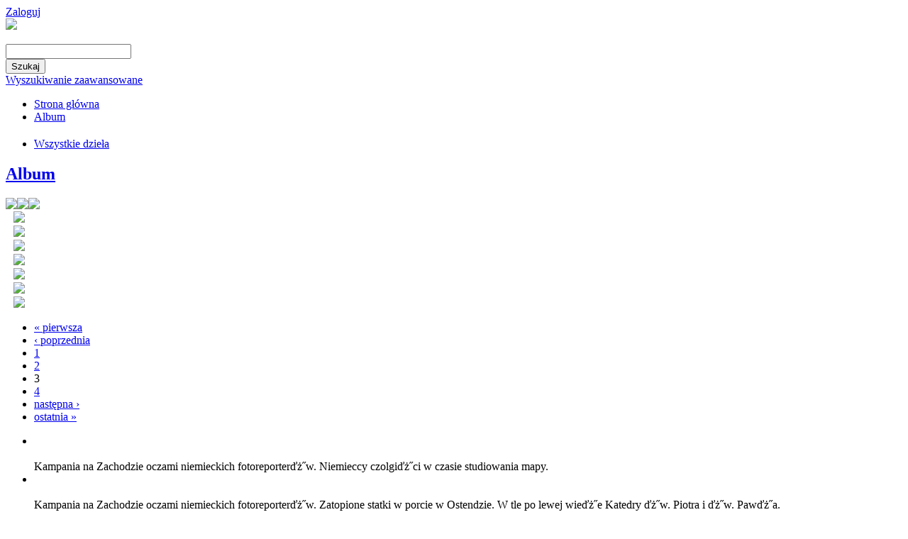

--- FILE ---
content_type: text/html; charset=utf-8
request_url: https://fotop.1944.pl/navigart/select/all?page=55%2C2&limit=20
body_size: 8115
content:
<!DOCTYPE html PUBLIC "-//W3C//DTD XHTML 1.0 Transitional//EN" "http://www.w3.org/TR/xhtml1/DTD/xhtml1-transitional.dtd">
<html xmlns="http://www.w3.org/1999/xhtml" xml:lang="pl" lang="pl" dir="ltr">
<head>
<meta http-equiv="Content-Type" content="text/html; charset=utf-8" />
<title>Wszystkie dzieła | Fotoplastikon Warszawski</title>
<meta http-equiv="Content-Type" content="text/html; charset=utf-8" />
<link rel="shortcut icon" href="/misc/favicon.ico" type="image/x-icon" />
<link type="text/css" rel="stylesheet" media="all" href="/modules/system/system.css?2" />
<link type="text/css" rel="stylesheet" media="all" href="/sites/all/modules/fancy_login/css/fancy_login.css?2" />
<link type="text/css" rel="stylesheet" media="all" href="/sites/all/modules/navigart/css/navigart.css?2" />
<link type="text/css" rel="stylesheet" media="all" href="/sites/all/modules/navigart/css/navigart-modalframe.css?2" />
<link type="text/css" rel="stylesheet" media="all" href="/sites/all/modules/navigart/navigartimageviewer/css/navigartimageviewer.css?2" />
<link type="text/css" rel="stylesheet" media="all" href="/sites/all/modules/navigart/navigartimageviewer/fancybox/jquery.fancybox-1.3.4.css?2" />
<link type="text/css" rel="stylesheet" media="all" href="/sites/all/modules/navigart/album__/modules/flag/theme/flag.css?2" />
<link type="text/css" rel="stylesheet" media="all" href="/sites/all/modules/slideshow/CSS/s3Slider.css?2" />
<link type="text/css" rel="stylesheet" media="all" href="/sites/all/themes/clean/css/reset.css?2" />
<link type="text/css" rel="stylesheet" media="all" href="/sites/all/themes/clean/css/htmlelements.css?2" />
<link type="text/css" rel="stylesheet" media="all" href="/sites/all/themes/clean/css/layout.css?2" />
<link type="text/css" rel="stylesheet" media="all" href="/sites/all/themes/clean/css/navigation.css?2" />
<link type="text/css" rel="stylesheet" media="all" href="/sites/all/themes/clean/css/typography.css?2" />
<link type="text/css" rel="stylesheet" media="all" href="/sites/all/themes/clean/css/color.css?2" />
<link type="text/css" rel="stylesheet" media="all" href="/sites/all/themes/fotoplastikon_2012_theme/style.css?2" />
<link type="text/css" rel="stylesheet" media="all" href="/sites/all/themes/fotoplastikon_2012_theme/album.css?2" />
<link type="text/css" rel="stylesheet" media="print" href="/sites/all/themes/fotoplastikon_2012_theme/print.css?2" />
<script type="text/javascript" src="/sites/all/modules/jquery_update/replace/jquery.min.js?2"></script>
<script type="text/javascript" src="/misc/drupal.js?2"></script>
<script type="text/javascript" src="/sites/default/files/languages/pl_50ad77559f7c3b91e89bc75e181a54f1.js?2"></script>
<script type="text/javascript" src="/sites/all/modules/fancy_login/scripts/fancy_login.js?2"></script>
<script type="text/javascript" src="/sites/all/modules/navigart/album__/js/album.js?2"></script>
<script type="text/javascript" src="/sites/all/modules/navigart/js/apiautocomplete.js?2"></script>
<script type="text/javascript" src="/sites/all/modules/navigart/navigartimageviewer/js/jcarousellite_1.0.1.pack.js?2"></script>
<script type="text/javascript" src="/sites/all/modules/navigart/navigartimageviewer/fancybox/jquery.mousewheel-3.0.4.pack.js?2"></script>
<script type="text/javascript" src="/sites/all/modules/navigart/navigartimageviewer/fancybox/jquery.fancybox-1.3.4.pack.js?2"></script>
<script type="text/javascript" src="/sites/all/modules/navigart/navigartimageviewer/js/makeThemBigger.js?2"></script>
<script type="text/javascript" src="/sites/all/modules/bingTranslate/translate2.js?2"></script>
<script type="text/javascript" src="/sites/all/modules/navigart/album__/modules/flag/theme/flag.js?2"></script>
<script type="text/javascript" src="/sites/all/modules/slideshow/JS/scripts.js?2"></script>
<script type="text/javascript" src="/sites/all/modules/slideshow/JS/s3Slider.js?2"></script>
<script type="text/javascript" src="/sites/all/themes/clean/js/clean.js?2"></script>
<script type="text/javascript">
<!--//--><![CDATA[//><!--
jQuery.extend(Drupal.settings, { "basePath": "/", "fancyLogin": { "screenFadeColor": "white", "screenFadeZIndex": "10", "loginBoxHeight": "auto", "loginBoxWidth": "175px", "loginBoxBackgroundColor": "white", "loginBoxTextColor": "black", "loginBoxBorderColor": "black", "loginBoxBorderWidth": "3px", "loginBoxBorderStyle": "solid", "loginPath": "user/login", "dimFadeSpeed": 500, "boxFadeSpeed": 1000, "hideObjects": 0, "requestDestination": "?destination=navigart/select/all" }, "album": { "thelang": "pl" }, "flag": { "anonymous": 1 } });
//--><!]]>
</script>
<script type="text/javascript">
<!--//--><![CDATA[//><!--


  $(document).ready(function(){
    $(".navigart-view-switcher").append("<div class=\"additional-modules\" lang=\"en\" style=\"font-size:11px;white-space:no-wrap;display:none;width:152px;position:absolute;top:32px;left:200px;text-align:center;\">Additional modules</div>");
  });

  
//--><!]]>
</script>
<script type="text/javascript">
<!--//--><![CDATA[//><!--

      $(document).ready(function(){

	$("#navigart-search-form .form-text").unbind();
        $("#navigart-search-form .form-text").bind("keydown", function(e) {
            if(e.keyCode == 13 ){
                   $("#edit-submit").trigger("click");
		    return false;
            }
         });

       });

      
//--><!]]>
</script>
<script type="text/javascript">
<!--//--><![CDATA[//><!--
$(document).ready(function()
                            {
                             translate("pl");
                            });
//--><!]]>
</script>
<script type="text/javascript">
<!--//--><![CDATA[//><!--
$(document).ready(function(){$("#slider1").css( {width: "710px", height: "284px"});});
//--><!]]>
</script>
<script type="text/javascript">
<!--//--><![CDATA[//><!--

    Drupal.refreshBlock("album","album_1");
  
//--><!]]>
</script>
<link rel="shortcut icon" href="/sites/all/themes/mslodz_theme/favicon.png" />
</head>
<body>

<div class="bg-middle">
<div class="bg-top">
<div class="bg-bottom"  style="min-height:1050px;">
<div class="all">

<div class="top">
<div class="top-belka">

<div class="top-belka-flaga">
<span style="color:#FFFFFF">
</span>
</div>
<div class="top-belka-logowanie">
<div id="block-fancy_login-0" class="clear-block block block-fancy_login">


  <div class="content"><a href="/user/login">Zaloguj</a></div>
</div>
<!--<a title="Zarejestruj" href="/przemekb/user/login">Zarejestruj</a>
<span style="color:#FFFFFF">
//
</span>
<a title="Zarejestruj" href="/przemekb/user/login">Zaloguj</a>-->
</div>

</div>


<div class="top-logo">

<div class="top-logo-logo" style="position:relative;">
  <a href="/" class="active"><img src="/sites/all/themes/fotoplastikon_2012_theme/images/navigart.png" /></a><br/>
  <!-- 
    <img src="/sites/all/themes/emerald/images/navigart-sub-pl.png" /> -->

  </div>

<div class="top-logo-szukaj">
   <div id="block-navigartsearch-block_1" class="clear-block block block-navigartsearch">

  <h2><none></h2>

  <div class="content"><form action="/navigart/select/all?page=55%2C2&amp;limit=20"  accept-charset="UTF-8" method="post" id="navigartsearch-simple-form">
<div><div class="container-inline"><div class="container-inline"><div class="form-item" id="edit-lucenesearch-query-wrapper">
 <input type="text" maxlength="128" name="lucenesearch[query]" id="edit-lucenesearch-query" value="" class="form-text fluid" />
</div>
</div><div class="container-inline"><input type="submit" name="op" id="edit-lucenesearch-submit" value="Szukaj"  class="form-submit" />
</div></div><input type="hidden" name="form_build_id" id="form-2097e47db223373d1112648c0011894c" value="form-2097e47db223373d1112648c0011894c"  />
<input type="hidden" name="form_id" id="edit-navigartsearch-simple-form" value="navigartsearch_simple_form"  />

</div></form>
<a href="/navigartsearch/advanced">Wyszukiwanie zaawansowane</a></div>
</div>
</div>

</div>
<div class="top-menu">
<div class="top-menu2">
 <ul class="links primary-links"><li class="menu-115 first"><a href="/navigartfrontpage">Strona główna</a></li><li class="menu-150 last"><a href="/navigart/album">Album</a></li></ul> </div>
</div>
</div>

<div class="middle">

<div class="left">
<div class="left-top">
<div class="tack">
</div>
</div>
<div class="left-middle">
<div id="block-navigartdictionary-0" class="clear-block block block-navigartdictionary">

  <h2><none></h2>

  <div class="content"><ul class="menu"><li class="0 first last active"><a href="/navigart/select/all" class="active">Wszystkie dzieła</a></li></ul></div>
</div>
<div id="block-album-album_1" class="clear-block block block-album">

  <h2><a href="/navigart/album">Album</a></h2>

  <div class="content"><div class="navigartalbum-block-content">
    <div class="navigartalbum-bar-links">
        <a href="/navigart/album_send_email" class="navigartalbum-send" title="Wyślij znajomemu"><img src="/sites/all/modules/navigart/album__/css/images/album.png" /></a><a href="/navigart/album_print_view?print" class="navigartalbum-print" title="Wersja do druku"><img src="/sites/all/modules/navigart/album__/css/images/album.png" /></a><a href="/navigart/album_delete_all" class="navigartalbum-delete" title="Usuń wszystko"><img src="/sites/all/modules/navigart/album__/css/images/album.png" /></a>    </div>
    <div class="navigartalbum-block-content-list">
        <table class="navigartalbum-table">
<tbody>
 <tr class="odd"><td><a href="/node/979"><img src="http://fotop.1944.pl/sites/default/files/imagecache/artwork_30/artworks/3000/3770/3440.jpg" alt="" title=""  class="imagecache imagecache-artwork_30" width="30" height="30" /></a></td><td><div class="navigartalbum-list-item item-descripton item-title"><a href="/node/979"></a><div></td><td class="navigartalbum-table-links"><span class="flag-wrapper flag-album flag-album-979">
      <a href="/flag/unflag/album/979?destination=navigart%2Fselect%2Fall%3Fpage%3D55%252C2%26limit%3D20&amp;token=dc738a418d2a9a09e48ac402fe287229" title="Usuń z albumu" class="flag unflag-action flag-link-toggle flag-throbber" rel="nofollow"><img src="/sites/all/modules/navigart/album/css/images/album.png" /></a>
    <!--  <span class="flag-throbber">&nbsp;</span>  -->
    </span>
</td> </tr>
 <tr class="even"><td><a href="/node/995"><img src="http://fotop.1944.pl/sites/default/files/imagecache/artwork_30/artworks/3000/3839/3495.jpg" alt="" title=""  class="imagecache imagecache-artwork_30" width="30" height="30" /></a></td><td><div class="navigartalbum-list-item item-descripton item-title"><a href="/node/995"></a><div></td><td class="navigartalbum-table-links"><span class="flag-wrapper flag-album flag-album-995">
      <a href="/flag/unflag/album/995?destination=navigart%2Fselect%2Fall%3Fpage%3D55%252C2%26limit%3D20&amp;token=a2d03357472c4e0b5c5b54ba53100c8d" title="Usuń z albumu" class="flag unflag-action flag-link-toggle flag-throbber" rel="nofollow"><img src="/sites/all/modules/navigart/album/css/images/album.png" /></a>
    <!--  <span class="flag-throbber">&nbsp;</span>  -->
    </span>
</td> </tr>
 <tr class="odd"><td><a href="/node/1059"><img src="http://fotop.1944.pl/sites/default/files/imagecache/artwork_30/artworks/3000/3911/3578.jpg" alt="" title=""  class="imagecache imagecache-artwork_30" width="30" height="30" /></a></td><td><div class="navigartalbum-list-item item-descripton item-title"><a href="/node/1059"></a><div></td><td class="navigartalbum-table-links"><span class="flag-wrapper flag-album flag-album-1059">
      <a href="/flag/unflag/album/1059?destination=navigart%2Fselect%2Fall%3Fpage%3D55%252C2%26limit%3D20&amp;token=ee9557ae5fe863c091b76fb9f60e79fb" title="Usuń z albumu" class="flag unflag-action flag-link-toggle flag-throbber" rel="nofollow"><img src="/sites/all/modules/navigart/album/css/images/album.png" /></a>
    <!--  <span class="flag-throbber">&nbsp;</span>  -->
    </span>
</td> </tr>
 <tr class="even"><td><a href="/node/1075"><img src="http://fotop.1944.pl/sites/default/files/imagecache/artwork_30/artworks/3000/3864/3518.jpg" alt="" title=""  class="imagecache imagecache-artwork_30" width="30" height="30" /></a></td><td><div class="navigartalbum-list-item item-descripton item-title"><a href="/node/1075"></a><div></td><td class="navigartalbum-table-links"><span class="flag-wrapper flag-album flag-album-1075">
      <a href="/flag/unflag/album/1075?destination=navigart%2Fselect%2Fall%3Fpage%3D55%252C2%26limit%3D20&amp;token=8cd930f6ef9f3e98c61476e8a822c382" title="Usuń z albumu" class="flag unflag-action flag-link-toggle flag-throbber" rel="nofollow"><img src="/sites/all/modules/navigart/album/css/images/album.png" /></a>
    <!--  <span class="flag-throbber">&nbsp;</span>  -->
    </span>
</td> </tr>
 <tr class="odd"><td><a href="/node/1123"><img src="http://fotop.1944.pl/sites/default/files/imagecache/artwork_30/artworks/3000/3940/3605.jpg" alt="" title=""  class="imagecache imagecache-artwork_30" width="30" height="30" /></a></td><td><div class="navigartalbum-list-item item-descripton item-title"><a href="/node/1123"></a><div></td><td class="navigartalbum-table-links"><span class="flag-wrapper flag-album flag-album-1123">
      <a href="/flag/unflag/album/1123?destination=navigart%2Fselect%2Fall%3Fpage%3D55%252C2%26limit%3D20&amp;token=cfdba19769d2cbb6182623c55ed43d6a" title="Usuń z albumu" class="flag unflag-action flag-link-toggle flag-throbber" rel="nofollow"><img src="/sites/all/modules/navigart/album/css/images/album.png" /></a>
    <!--  <span class="flag-throbber">&nbsp;</span>  -->
    </span>
</td> </tr>
 <tr class="even"><td><a href="/node/1139"><img src="http://fotop.1944.pl/sites/default/files/imagecache/artwork_30/artworks/3000/3961/3626.jpg" alt="" title=""  class="imagecache imagecache-artwork_30" width="30" height="30" /></a></td><td><div class="navigartalbum-list-item item-descripton item-title"><a href="/node/1139"></a><div></td><td class="navigartalbum-table-links"><span class="flag-wrapper flag-album flag-album-1139">
      <a href="/flag/unflag/album/1139?destination=navigart%2Fselect%2Fall%3Fpage%3D55%252C2%26limit%3D20&amp;token=8026b1d2b8750b87ce4d57fba654d262" title="Usuń z albumu" class="flag unflag-action flag-link-toggle flag-throbber" rel="nofollow"><img src="/sites/all/modules/navigart/album/css/images/album.png" /></a>
    <!--  <span class="flag-throbber">&nbsp;</span>  -->
    </span>
</td> </tr>
 <tr class="odd"><td><a href="/node/1155"><img src="http://fotop.1944.pl/sites/default/files/imagecache/artwork_30/artworks/3000/3508/4889.jpg" alt="" title=""  class="imagecache imagecache-artwork_30" width="30" height="30" /></a></td><td><div class="navigartalbum-list-item item-descripton item-title"><a href="/node/1155"></a><div></td><td class="navigartalbum-table-links"><span class="flag-wrapper flag-album flag-album-1155">
      <a href="/flag/unflag/album/1155?destination=navigart%2Fselect%2Fall%3Fpage%3D55%252C2%26limit%3D20&amp;token=4809470f1ae308a6fbf239315411dc3a" title="Usuń z albumu" class="flag unflag-action flag-link-toggle flag-throbber" rel="nofollow"><img src="/sites/all/modules/navigart/album/css/images/album.png" /></a>
    <!--  <span class="flag-throbber">&nbsp;</span>  -->
    </span>
</td> </tr>
</tbody>
</table>

    </div>
    <div class="navigartalbum-block-content-pager"><div class="item-list"><ul class="pager"><li class="pager-first first"><a href="/navigart/select/all?page=55%2C0&amp;limit=20" title="Przejdź do pierwszej strony" class="active">« pierwsza</a></li>
<li class="pager-previous"><a href="/navigart/select/all?page=55%2C1&amp;limit=20" title="Przejdź do poprzedniej strony" class="active">‹ poprzednia</a></li>
<li class="pager-item"><a href="/navigart/select/all?page=55%2C0&amp;limit=20" title="Przejdź do strony 1" class="active">1</a></li>
<li class="pager-item"><a href="/navigart/select/all?page=55%2C1&amp;limit=20" title="Przejdź do strony 2" class="active">2</a></li>
<li class="pager-current">3</li>
<li class="pager-item"><a href="/navigart/select/all?page=55%2C3&amp;limit=20" title="Przejdź do strony 4" class="active">4</a></li>
<li class="pager-next"><a href="/navigart/select/all?page=55%2C3&amp;limit=20" title="Przejdź do następnej strony" class="active">następna ›</a></li>
<li class="pager-last last"><a href="/navigart/select/all?page=55%2C3&amp;limit=20" title="Przejdź do ostatniej strony" class="active">ostatnia »</a></li>
</ul></div></div>
</div></div>
</div>
</div>
</div>

<div class="right">



<div class="right-top">

<div id="block-slideshow-0" class="clear-block block block-slideshow">


  <div class="content"><script type="text/javascript">
        $(document).ready(function() {
            $("#slider1").s3Slider({
                timeOut: 4000
            });

        });
</script>
<div id="upper_slideshow"></div>
<div id="upper2_slideshow"></div>
<div id="left_slideshow"></div>
<div id="slider1" class="slideshow">
        <ul id="slider1Content"><!--<li class="slider1Image"><a href="http://fotop.1944.pl/navigart/select/taxonomy?tid="><img src="http://fotop.1944.pl/sites/default/files/imagecache/my_preset/artworks/5000/5322/5318.jpg" alt="" title=""  class="imagecache imagecache-my_preset" width="710" height="281" /></a>-->
<li class="slider1Image"><a href="http://fotop.1944.pl/node/1838"><img src="http://fotop.1944.pl/sites/default/files/imagecache/my_preset/artworks/5000/5322/5318.jpg" alt="" title=""  class="imagecache imagecache-my_preset" width="710" height="281" /></a>
<span class="left">
  <strong></strong><br/><br/>
  Kampania na Zachodzie oczami niemieckich fotoreporterďż˝w.  Niemieccy czolgiďż˝ci w czasie studiowania mapy.</span></li><!--<li class="slider1Image"><a href="http://fotop.1944.pl/navigart/select/taxonomy?tid="><img src="http://fotop.1944.pl/sites/default/files/imagecache/my_preset/artworks/5000/5351/5295.jpg" alt="" title=""  class="imagecache imagecache-my_preset" width="710" height="281" /></a>-->
<li class="slider1Image"><a href="http://fotop.1944.pl/node/1856"><img src="http://fotop.1944.pl/sites/default/files/imagecache/my_preset/artworks/5000/5351/5295.jpg" alt="" title=""  class="imagecache imagecache-my_preset" width="710" height="281" /></a>
<span class="left">
  <strong></strong><br/><br/>
  Kampania na Zachodzie oczami niemieckich fotoreporterďż˝w.  Zatopione statki w porcie w Ostendzie. W tle po lewej wieďż˝e Katedry ďż˝w. Piotra i ďż˝w. Pawďż˝a.</span></li><!--<li class="slider1Image"><a href="http://fotop.1944.pl/navigart/select/taxonomy?tid="><img src="http://fotop.1944.pl/sites/default/files/imagecache/my_preset/artworks/2000/2690/2904.jpg" alt="" title=""  class="imagecache imagecache-my_preset" width="710" height="281" /></a>-->
<li class="slider1Image"><a href="http://fotop.1944.pl/node/4423"><img src="http://fotop.1944.pl/sites/default/files/imagecache/my_preset/artworks/2000/2690/2904.jpg" alt="" title=""  class="imagecache imagecache-my_preset" width="710" height="281" /></a>
<span class="left">
  <strong></strong><br/><br/>
  Japonia na fotografiach z lat 1920-1939. Tokio. ďż˝wiďż˝tynia Kannon.</span></li><!--<li class="slider1Image"><a href="http://fotop.1944.pl/navigart/select/taxonomy?tid="><img src="http://fotop.1944.pl/sites/default/files/imagecache/my_preset/artworks/2000/2839/3043.jpg" alt="" title=""  class="imagecache imagecache-my_preset" width="710" height="281" /></a>-->
<li class="slider1Image"><a href="http://fotop.1944.pl/node/4567"><img src="http://fotop.1944.pl/sites/default/files/imagecache/my_preset/artworks/2000/2839/3043.jpg" alt="" title=""  class="imagecache imagecache-my_preset" width="710" height="281" /></a>
<span class="left">
  <strong></strong><br/><br/>
  Paďż˝stwa Bliskiego Wschodu na fotografiach z lat 60. Irak. Bagdad. Meczet Al.- Fidos.</span></li><!--<li class="slider1Image"><a href="http://fotop.1944.pl/navigart/select/taxonomy?tid="><img src="http://fotop.1944.pl/sites/default/files/imagecache/my_preset/artworks/2000/2982/4662.jpg" alt="" title=""  class="imagecache imagecache-my_preset" width="710" height="281" /></a>-->
<li class="slider1Image"><a href="http://fotop.1944.pl/node/5245"><img src="http://fotop.1944.pl/sites/default/files/imagecache/my_preset/artworks/2000/2982/4662.jpg" alt="" title=""  class="imagecache imagecache-my_preset" width="710" height="281" /></a>
<span class="left">
  <strong></strong><br/><br/>
  Stany Zjednoczone. Dwudziestolecie miďż˝dzywojenne. Farma strusi koďż˝o Pasadeny.</span></li><div class="clear slider1Image"></div>
       </ul>
</div>
<div id="lower_slideshow"></div>
<div id="right_slideshow"></div></div>
</div>

</div>

<div class="right-top2">
<!--
<div class="view-menu" style=" position:absolute; z-index:4; margin-left:-1px;">
     <span class="grid active">
     <a href="/przemekb/navigart/select/all?vt=grid" title="Widok mozaika"><img src="/przemekb/sites/all/themes/przemek/images/gridBlank.png" alt="" title="" width="96" height="42" /></a>
     </span>
     <span class="list">
     <a href="/przemekb/navigart/select/all?vt=list" title="Widok lista"><img src="/przemekb/sites/all/themes/przemek/images/gridBlank.png" alt="" title="" width="96" height="42" /></a>
     </span>
     <span class="map">
     <a href="/przemekb/navigart/select/all?vt=map" title="Map"><img src="/przemekb/sites/all/themes/przemek/images/gridBlank.png" alt="" title="" width="106" height="42" /></a>
     </span>
     <span class="timeline active">
     <a href="/przemekb/navigart/select/all?vt=timeline" title="Timeline"><img src="/przemekb/sites/all/themes/przemek/images/gridBlank.png" alt="" title="" width="116" height="42" /></a>
     </span>
     <span class="timemap"><a href="/przemekb/navigart/select/all?vt=timemap" title="Timemap"><img src="/przemekb/sites/all/themes/przemek/images/gridBlank.png" alt="" title="" width="116" height="42" /></a>
     </span>
</div>

<div class="line-view-menu" style="position:relative; z-index:3; background:url(/przemekb/sites/all/themes/przemek/images/bg.jpg); height:42px;">
</div>
-->
</div>
<div class="right-middle">
    <div class="page-context">
    <div class="navigart-number-of-results">Liczba wyników: 5335</div></div>
    <div class="right-title" lang="en">
     Wszystkie dzieła 
     </div>
     
    
    <div class="navigart-content-context"><div class="navcontext-content-item navigartviews"><div class="navigart-view-switcher">
<span class="grid active"><a href="/navigart/select/all?page=55%2C2&amp;limit=20&amp;vt=grid" title="Widok mozaika"><img src="/sites/all/modules/navigart/css/blank.png" alt="" title=""  /></a></span><span class="list "><a href="/navigart/select/all?page=55%2C2&amp;limit=20&amp;vt=list" title="Widok lista"><img src="/sites/all/modules/navigart/css/blank.png" alt="" title=""  /></a></span><span class="cooliris "><a href="/navigart/select/all?page=55%2C2&amp;limit=20&amp;vt=cooliris" title="Ściana"><img src="/sites/all/modules/navigart/css/blank.png" alt="" title=""  /></a></span></div><div class="navigart-page-number-switcher">
  <a href="/navigart/select/all?page=55%2C2&amp;limit=20" class="page-number-switcher-link page-number-switcher-link-20 active active">20</a> <a href="/navigart/select/all?page=55%2C2&amp;limit=40" class="page-number-switcher-link page-number-switcher-link-40  active">40</a> <a href="/navigart/select/all?page=55%2C2&amp;limit=60" class="page-number-switcher-link page-number-switcher-link-60  active">60</a> <a href="/navigart/select/all?page=55%2C2&amp;limit=80" class="page-number-switcher-link page-number-switcher-link-80  active">80</a> <a href="/navigart/select/all?page=55%2C2&amp;limit=100" class="page-number-switcher-link page-number-switcher-link-100  active">100</a> <a href="/navigart/select/all?page=55%2C2&amp;limit=120" class="page-number-switcher-link page-number-switcher-link-120  active">120</a> </div> </div></div>
    <div id="navigart-content-container">
    <div id="navigart-content-bar">
        <span id="navigart-view-switcher"></span>
        <span id="navigart-page-number-switcher"></span>
        <span id="navigart-sort-switcher"></span>
    </div>
    <div id="navigart-content">
        

<table class="navigartartwork-grid"><tr>   
   
 <td class="navigartartwork-td ">        <div class="navigartartwork-grid-item" style="">
    <div class="navigartartwork-grid-image" style="height:130px; width:130px;"><a href="/node/3960" title="3960"><img src="http://fotop.1944.pl/sites/default/files/imagecache/artwork_100/artworks/2000/2330/2571.jpg" alt="" title=""  class="imagecache imagecache-artwork_100" width="130" height="130" /></a></div>
    <div class="navigart-artwork-grid-links" style="position:relative; left:100px; top:-11px;"><span class="flag-wrapper flag-album flag-album-3960">
      <a href="/flag/flag/album/3960?destination=navigart%2Fselect%2Fall%3Fpage%3D55%252C2%26limit%3D20&amp;token=aaca91d8a7d0bbbf5443af86d2a02e20" title="Dodaj do albumu" class="flag flag-action flag-link-toggle flag-throbber" rel="nofollow"><img src="/sites/all/modules/navigart/album/css/images/album.png" /> </a>
    <!--  <span class="flag-throbber">&nbsp;</span>  -->
    </span>
    </div>
    <div class="navigartartwork-grid-description">
          <div class="navigartartwork-grid-description-inner" style="position:relative; bottom:10px; width:120px;">
              <div class="descriptionlist"><div class="descriptionlist-row item-nazwa_przedmiotu"><span class="descriptionlist-value" lang="pl">Wďż˝ochy. lata 50. Loreto. Bazylika Sanktuarium Matki Boskiej Loretaďż˝skiej.</span></div><div class="descriptionlist-row item-numinw"><span class="descriptionlist-value" lang="pl">FOT/55/7</span></div></div>          </div>
    </div>
    
</div>
      </td><td class="navigartartwork-td ">        <div class="navigartartwork-grid-item" style="">
    <div class="navigartartwork-grid-image" style="height:130px; width:130px;"><a href="/node/3976" title="3976"><img src="http://fotop.1944.pl/sites/default/files/imagecache/artwork_100/artworks/1000/1894/2189.jpg" alt="" title=""  class="imagecache imagecache-artwork_100" width="130" height="130" /></a></div>
    <div class="navigart-artwork-grid-links" style="position:relative; left:100px; top:-11px;"><span class="flag-wrapper flag-album flag-album-3976">
      <a href="/flag/flag/album/3976?destination=navigart%2Fselect%2Fall%3Fpage%3D55%252C2%26limit%3D20&amp;token=b9011f5700ac8088b59ce1a02a9019e5" title="Dodaj do albumu" class="flag flag-action flag-link-toggle flag-throbber" rel="nofollow"><img src="/sites/all/modules/navigart/album/css/images/album.png" /> </a>
    <!--  <span class="flag-throbber">&nbsp;</span>  -->
    </span>
    </div>
    <div class="navigartartwork-grid-description">
          <div class="navigartartwork-grid-description-inner" style="position:relative; bottom:10px; width:120px;">
              <div class="descriptionlist"><div class="descriptionlist-row item-nazwa_przedmiotu"><span class="descriptionlist-value" lang="pl">Krym na fotografiach z przeďż˝omu lat 50 i 60. Liwadia. Fragment paďż˝acu "Livadia".</span></div><div class="descriptionlist-row item-numinw"><span class="descriptionlist-value" lang="pl">FOT/56/27</span></div></div>          </div>
    </div>
    
</div>
      </td><td class="navigartartwork-td ">        <div class="navigartartwork-grid-item" style="">
    <div class="navigartartwork-grid-image" style="height:130px; width:130px;"><a href="/node/3992" title="3992"><img src="http://fotop.1944.pl/sites/default/files/imagecache/artwork_100/artworks/1000/1941/2232.jpg" alt="" title=""  class="imagecache imagecache-artwork_100" width="130" height="130" /></a></div>
    <div class="navigart-artwork-grid-links" style="position:relative; left:100px; top:-11px;"><span class="flag-wrapper flag-album flag-album-3992">
      <a href="/flag/flag/album/3992?destination=navigart%2Fselect%2Fall%3Fpage%3D55%252C2%26limit%3D20&amp;token=7304339ce2c5d3d5e50b85bc2d1a70e2" title="Dodaj do albumu" class="flag flag-action flag-link-toggle flag-throbber" rel="nofollow"><img src="/sites/all/modules/navigart/album/css/images/album.png" /> </a>
    <!--  <span class="flag-throbber">&nbsp;</span>  -->
    </span>
    </div>
    <div class="navigartartwork-grid-description">
          <div class="navigartartwork-grid-description-inner" style="position:relative; bottom:10px; width:120px;">
              <div class="descriptionlist"><div class="descriptionlist-row item-nazwa_przedmiotu"><span class="descriptionlist-value" lang="pl">Krym na fotografiach z przeďż˝omu lat 50 i 60. Krym. Droga z Symferopola do Jaďż˝ty. Pomnik Kutuzowa</span></div><div class="descriptionlist-row item-numinw"><span class="descriptionlist-value" lang="pl">FOT/56/55</span></div></div>          </div>
    </div>
    
</div>
      </td><td class="navigartartwork-td ">        <div class="navigartartwork-grid-item" style="">
    <div class="navigartartwork-grid-image" style="height:130px; width:130px;"><a href="/node/4008" title="4008"><img src="http://fotop.1944.pl/sites/default/files/imagecache/artwork_100/artworks/1000/1945/2236.jpg" alt="" title=""  class="imagecache imagecache-artwork_100" width="130" height="130" /></a></div>
    <div class="navigart-artwork-grid-links" style="position:relative; left:100px; top:-11px;"><span class="flag-wrapper flag-album flag-album-4008">
      <a href="/flag/flag/album/4008?destination=navigart%2Fselect%2Fall%3Fpage%3D55%252C2%26limit%3D20&amp;token=fb2e9de47f9827d912f2162a2560916d" title="Dodaj do albumu" class="flag flag-action flag-link-toggle flag-throbber" rel="nofollow"><img src="/sites/all/modules/navigart/album/css/images/album.png" /> </a>
    <!--  <span class="flag-throbber">&nbsp;</span>  -->
    </span>
    </div>
    <div class="navigartartwork-grid-description">
          <div class="navigartartwork-grid-description-inner" style="position:relative; bottom:10px; width:120px;">
              <div class="descriptionlist"><div class="descriptionlist-row item-nazwa_przedmiotu"><span class="descriptionlist-value" lang="pl">Krym na fotografiach z przeďż˝omu lat 50 i 60. Krym. Skaďż˝y nad morzem.</span></div><div class="descriptionlist-row item-numinw"><span class="descriptionlist-value" lang="pl">FOT/56/47</span></div></div>          </div>
    </div>
    
</div>
      </td><td class="navigartartwork-td last">        <div class="navigartartwork-grid-item" style="">
    <div class="navigartartwork-grid-image" style="height:130px; width:130px;"><a href="/node/4024" title="4024"><img src="http://fotop.1944.pl/sites/default/files/imagecache/artwork_100/artworks/1000/1927/2220.jpg" alt="" title=""  class="imagecache imagecache-artwork_100" width="130" height="130" /></a></div>
    <div class="navigart-artwork-grid-links" style="position:relative; left:100px; top:-11px;"><span class="flag-wrapper flag-album flag-album-4024">
      <a href="/flag/flag/album/4024?destination=navigart%2Fselect%2Fall%3Fpage%3D55%252C2%26limit%3D20&amp;token=573f0d56c4cff6d4019ab0c09af61472" title="Dodaj do albumu" class="flag flag-action flag-link-toggle flag-throbber" rel="nofollow"><img src="/sites/all/modules/navigart/album/css/images/album.png" /> </a>
    <!--  <span class="flag-throbber">&nbsp;</span>  -->
    </span>
    </div>
    <div class="navigartartwork-grid-description">
          <div class="navigartartwork-grid-description-inner" style="position:relative; bottom:10px; width:120px;">
              <div class="descriptionlist"><div class="descriptionlist-row item-nazwa_przedmiotu"><span class="descriptionlist-value" lang="pl">Krym na fotografiach z przeďż˝omu lat 50 i 60. Odessa. Dawny jacht Adolfa Hitlera.</span></div><div class="descriptionlist-row item-numinw"><span class="descriptionlist-value" lang="pl">FOT/56/35</span></div></div>          </div>
    </div>
    
</div>
      </td></tr><tr><td class="navigartartwork-td ">        <div class="navigartartwork-grid-item" style="">
    <div class="navigartartwork-grid-image" style="height:130px; width:130px;"><a href="/node/4040" title="4040"><img src="http://fotop.1944.pl/sites/default/files/imagecache/artwork_100/artworks/1000/1869/2165.jpg" alt="" title=""  class="imagecache imagecache-artwork_100" width="130" height="130" /></a></div>
    <div class="navigart-artwork-grid-links" style="position:relative; left:100px; top:-11px;"><span class="flag-wrapper flag-album flag-album-4040">
      <a href="/flag/flag/album/4040?destination=navigart%2Fselect%2Fall%3Fpage%3D55%252C2%26limit%3D20&amp;token=bc4098692a997199a01a11da4ef0588b" title="Dodaj do albumu" class="flag flag-action flag-link-toggle flag-throbber" rel="nofollow"><img src="/sites/all/modules/navigart/album/css/images/album.png" /> </a>
    <!--  <span class="flag-throbber">&nbsp;</span>  -->
    </span>
    </div>
    <div class="navigartartwork-grid-description">
          <div class="navigartartwork-grid-description-inner" style="position:relative; bottom:10px; width:120px;">
              <div class="descriptionlist"><div class="descriptionlist-row item-nazwa_przedmiotu"><span class="descriptionlist-value" lang="pl">Podrďż˝ po ZSRR przeďż˝omu lat 50. i 60. Kijďż˝w. Samolot przed gďż˝ďż˝wnym gmachem wystawy gospodarczej.</span></div><div class="descriptionlist-row item-numinw"><span class="descriptionlist-value" lang="pl">FOT/57/14</span></div></div>          </div>
    </div>
    
</div>
      </td><td class="navigartartwork-td ">        <div class="navigartartwork-grid-item" style="">
    <div class="navigartartwork-grid-image" style="height:130px; width:130px;"><a href="/node/4056" title="4056"><img src="http://fotop.1944.pl/sites/default/files/imagecache/artwork_100/artworks/1000/1861/2157.jpg" alt="" title=""  class="imagecache imagecache-artwork_100" width="130" height="130" /></a></div>
    <div class="navigart-artwork-grid-links" style="position:relative; left:100px; top:-11px;"><span class="flag-wrapper flag-album flag-album-4056">
      <a href="/flag/flag/album/4056?destination=navigart%2Fselect%2Fall%3Fpage%3D55%252C2%26limit%3D20&amp;token=a8bc52c79f5c0870180bdf0c82852163" title="Dodaj do albumu" class="flag flag-action flag-link-toggle flag-throbber" rel="nofollow"><img src="/sites/all/modules/navigart/album/css/images/album.png" /> </a>
    <!--  <span class="flag-throbber">&nbsp;</span>  -->
    </span>
    </div>
    <div class="navigartartwork-grid-description">
          <div class="navigartartwork-grid-description-inner" style="position:relative; bottom:10px; width:120px;">
              <div class="descriptionlist"><div class="descriptionlist-row item-nazwa_przedmiotu"><span class="descriptionlist-value" lang="pl">Podrďż˝ po ZSRR przeďż˝omu lat 50. i 60. Kijďż˝w. ďż˝awra Pieczerska.</span></div><div class="descriptionlist-row item-numinw"><span class="descriptionlist-value" lang="pl">FOT/57/6</span></div></div>          </div>
    </div>
    
</div>
      </td><td class="navigartartwork-td ">        <div class="navigartartwork-grid-item" style="">
    <div class="navigartartwork-grid-image" style="height:130px; width:130px;"><a href="/node/4072" title="4072"><img src="http://fotop.1944.pl/sites/default/files/imagecache/artwork_100/artworks/1000/1858/2154.jpg" alt="" title=""  class="imagecache imagecache-artwork_100" width="130" height="130" /></a></div>
    <div class="navigart-artwork-grid-links" style="position:relative; left:100px; top:-11px;"><span class="flag-wrapper flag-album flag-album-4072">
      <a href="/flag/flag/album/4072?destination=navigart%2Fselect%2Fall%3Fpage%3D55%252C2%26limit%3D20&amp;token=69f529117ad5d9a28dedaaa595a7a311" title="Dodaj do albumu" class="flag flag-action flag-link-toggle flag-throbber" rel="nofollow"><img src="/sites/all/modules/navigart/album/css/images/album.png" /> </a>
    <!--  <span class="flag-throbber">&nbsp;</span>  -->
    </span>
    </div>
    <div class="navigartartwork-grid-description">
          <div class="navigartartwork-grid-description-inner" style="position:relative; bottom:10px; width:120px;">
              <div class="descriptionlist"><div class="descriptionlist-row item-nazwa_przedmiotu"><span class="descriptionlist-value" lang="pl">Podrďż˝ po ZSRR przeďż˝omu lat 50. i 60. Brzeďż˝ďż˝ nad Bugiem. Nowe bloki mieszkalne.</span></div><div class="descriptionlist-row item-numinw"><span class="descriptionlist-value" lang="pl">FOT/57/2</span></div></div>          </div>
    </div>
    
</div>
      </td><td class="navigartartwork-td ">        <div class="navigartartwork-grid-item" style="">
    <div class="navigartartwork-grid-image" style="height:130px; width:130px;"><a href="/node/4088" title="4088"><img src="http://fotop.1944.pl/sites/default/files/imagecache/artwork_100/artworks/1000/1911/2205.jpg" alt="" title=""  class="imagecache imagecache-artwork_100" width="130" height="130" /></a></div>
    <div class="navigart-artwork-grid-links" style="position:relative; left:100px; top:-11px;"><span class="flag-wrapper flag-album flag-album-4088">
      <a href="/flag/flag/album/4088?destination=navigart%2Fselect%2Fall%3Fpage%3D55%252C2%26limit%3D20&amp;token=241de61bdb103343904e0919b36498d0" title="Dodaj do albumu" class="flag flag-action flag-link-toggle flag-throbber" rel="nofollow"><img src="/sites/all/modules/navigart/album/css/images/album.png" /> </a>
    <!--  <span class="flag-throbber">&nbsp;</span>  -->
    </span>
    </div>
    <div class="navigartartwork-grid-description">
          <div class="navigartartwork-grid-description-inner" style="position:relative; bottom:10px; width:120px;">
              <div class="descriptionlist"><div class="descriptionlist-row item-nazwa_przedmiotu"><span class="descriptionlist-value" lang="pl">Podrďż˝ po ZSRR przeďż˝omu lat 50. i 60. Lwďż˝w. Cmentarz ďż˝yczakowski. Grďż˝b Seweryna Goszczyďż˝skiego.</span></div><div class="descriptionlist-row item-numinw"><span class="descriptionlist-value" lang="pl">FOT/57/43</span></div></div>          </div>
    </div>
    
</div>
      </td><td class="navigartartwork-td last">        <div class="navigartartwork-grid-item" style="">
    <div class="navigartartwork-grid-image" style="height:130px; width:130px;"><a href="/node/8" title="8"><img src="http://fotop.1944.pl/sites/default/files/imagecache/artwork_100/artworks/0/350/800.jpg" alt="" title=""  class="imagecache imagecache-artwork_100" width="130" height="130" /></a></div>
    <div class="navigart-artwork-grid-links" style="position:relative; left:100px; top:-11px;"><span class="flag-wrapper flag-album flag-album-8">
      <a href="/flag/flag/album/8?destination=navigart%2Fselect%2Fall%3Fpage%3D55%252C2%26limit%3D20&amp;token=a7dd6b914985ed035af6deb7bb71b8be" title="Dodaj do albumu" class="flag flag-action flag-link-toggle flag-throbber" rel="nofollow"><img src="/sites/all/modules/navigart/album/css/images/album.png" /> </a>
    <!--  <span class="flag-throbber">&nbsp;</span>  -->
    </span>
    </div>
    <div class="navigartartwork-grid-description">
          <div class="navigartartwork-grid-description-inner" style="position:relative; bottom:10px; width:120px;">
              <div class="descriptionlist"><div class="descriptionlist-row item-nazwa_przedmiotu"><span class="descriptionlist-value" lang="pl">Wielkopolska lata 50. Kruszwica. Panorama miasta z Mysiej Wieďż˝y.</span></div><div class="descriptionlist-row item-numinw"><span class="descriptionlist-value" lang="pl">FOT/01/1501/17</span></div></div>          </div>
    </div>
    
</div>
      </td></tr><tr><td class="navigartartwork-td ">        <div class="navigartartwork-grid-item" style="">
    <div class="navigartartwork-grid-image" style="height:130px; width:130px;"><a href="/node/4104" title="4104"><img src="http://fotop.1944.pl/sites/default/files/imagecache/artwork_100/artworks/1000/1910/2204.jpg" alt="" title=""  class="imagecache imagecache-artwork_100" width="130" height="130" /></a></div>
    <div class="navigart-artwork-grid-links" style="position:relative; left:100px; top:-11px;"><span class="flag-wrapper flag-album flag-album-4104">
      <a href="/flag/flag/album/4104?destination=navigart%2Fselect%2Fall%3Fpage%3D55%252C2%26limit%3D20&amp;token=e6a3d7754b943607a0bb4e5100703185" title="Dodaj do albumu" class="flag flag-action flag-link-toggle flag-throbber" rel="nofollow"><img src="/sites/all/modules/navigart/album/css/images/album.png" /> </a>
    <!--  <span class="flag-throbber">&nbsp;</span>  -->
    </span>
    </div>
    <div class="navigartartwork-grid-description">
          <div class="navigartartwork-grid-description-inner" style="position:relative; bottom:10px; width:120px;">
              <div class="descriptionlist"><div class="descriptionlist-row item-nazwa_przedmiotu"><span class="descriptionlist-value" lang="pl">Podrďż˝ po ZSRR przeďż˝omu lat 50. i 60. Lwďż˝w. Cmentarz ďż˝yczakowski. Grďż˝b Marii Konopnickiej.</span></div><div class="descriptionlist-row item-numinw"><span class="descriptionlist-value" lang="pl">FOT/57/42</span></div></div>          </div>
    </div>
    
</div>
      </td><td class="navigartartwork-td ">        <div class="navigartartwork-grid-item" style="">
    <div class="navigartartwork-grid-image" style="height:130px; width:130px;"><a href="/node/24" title="24"><img src="http://fotop.1944.pl/sites/default/files/imagecache/artwork_100/artworks/5000/5559/568.jpeg" alt="" title=""  class="imagecache imagecache-artwork_100" width="130" height="130" /></a></div>
    <div class="navigart-artwork-grid-links" style="position:relative; left:100px; top:-11px;"><span class="flag-wrapper flag-album flag-album-24">
      <a href="/flag/flag/album/24?destination=navigart%2Fselect%2Fall%3Fpage%3D55%252C2%26limit%3D20&amp;token=805e2eb99e2c6fc816fd13737952026c" title="Dodaj do albumu" class="flag flag-action flag-link-toggle flag-throbber" rel="nofollow"><img src="/sites/all/modules/navigart/album/css/images/album.png" /> </a>
    <!--  <span class="flag-throbber">&nbsp;</span>  -->
    </span>
    </div>
    <div class="navigartartwork-grid-description">
          <div class="navigartartwork-grid-description-inner" style="position:relative; bottom:10px; width:120px;">
              <div class="descriptionlist"><div class="descriptionlist-row item-nazwa_przedmiotu"><span class="descriptionlist-value" lang="pl">Warszawa na fotografiach z lat 1900 - 1915. Krakowskie Przedmieďż˝cie. Wozy konne przed bramďż˝ Uniwersytetu Warszawskiego.</span></div><div class="descriptionlist-row item-numinw"><span class="descriptionlist-value" lang="pl">FOT/00/0201/45</span></div></div>          </div>
    </div>
    
</div>
      </td><td class="navigartartwork-td ">        <div class="navigartartwork-grid-item" style="">
    <div class="navigartartwork-grid-image" style="height:130px; width:130px;"><a href="/node/4120" title="4120"><img src="http://fotop.1944.pl/sites/default/files/imagecache/artwork_100/artworks/2000/2412/2648.jpg" alt="" title=""  class="imagecache imagecache-artwork_100" width="130" height="130" /></a></div>
    <div class="navigart-artwork-grid-links" style="position:relative; left:100px; top:-11px;"><span class="flag-wrapper flag-album flag-album-4120">
      <a href="/flag/flag/album/4120?destination=navigart%2Fselect%2Fall%3Fpage%3D55%252C2%26limit%3D20&amp;token=d8e762583d43fc84284e9f5a5294aa8c" title="Dodaj do albumu" class="flag flag-action flag-link-toggle flag-throbber" rel="nofollow"><img src="/sites/all/modules/navigart/album/css/images/album.png" /> </a>
    <!--  <span class="flag-throbber">&nbsp;</span>  -->
    </span>
    </div>
    <div class="navigartartwork-grid-description">
          <div class="navigartartwork-grid-description-inner" style="position:relative; bottom:10px; width:120px;">
              <div class="descriptionlist"><div class="descriptionlist-row item-nazwa_przedmiotu"><span class="descriptionlist-value" lang="pl">Afganistan na fotografiach z lat 60. Droga w gďż˝rach.</span></div><div class="descriptionlist-row item-numinw"><span class="descriptionlist-value" lang="pl">FOT/59/16</span></div></div>          </div>
    </div>
    
</div>
      </td><td class="navigartartwork-td ">        <div class="navigartartwork-grid-item" style="">
    <div class="navigartartwork-grid-image" style="height:130px; width:130px;"><a href="/node/40" title="40"><img src="http://fotop.1944.pl/sites/default/files/imagecache/artwork_100/artworks/5000/5569/573.jpeg" alt="" title=""  class="imagecache imagecache-artwork_100" width="130" height="130" /></a></div>
    <div class="navigart-artwork-grid-links" style="position:relative; left:100px; top:-11px;"><span class="flag-wrapper flag-album flag-album-40">
      <a href="/flag/flag/album/40?destination=navigart%2Fselect%2Fall%3Fpage%3D55%252C2%26limit%3D20&amp;token=0cc63985ee3679291ba16b116abd8bc7" title="Dodaj do albumu" class="flag flag-action flag-link-toggle flag-throbber" rel="nofollow"><img src="/sites/all/modules/navigart/album/css/images/album.png" /> </a>
    <!--  <span class="flag-throbber">&nbsp;</span>  -->
    </span>
    </div>
    <div class="navigartartwork-grid-description">
          <div class="navigartartwork-grid-description-inner" style="position:relative; bottom:10px; width:120px;">
              <div class="descriptionlist"><div class="descriptionlist-row item-nazwa_przedmiotu"><span class="descriptionlist-value" lang="pl">Warszawa na fotografiach z lat 1900 - 1915. Plac Saski. Widok na poďż˝udniowe skrzydďż˝o paďż˝acu Saskiego.</span></div><div class="descriptionlist-row item-numinw"><span class="descriptionlist-value" lang="pl">FOT/00/0201/29</span></div></div>          </div>
    </div>
    
</div>
      </td><td class="navigartartwork-td last">        <div class="navigartartwork-grid-item" style="">
    <div class="navigartartwork-grid-image" style="height:130px; width:130px;"><a href="/node/4136" title="4136"><img src="http://fotop.1944.pl/sites/default/files/imagecache/artwork_100/artworks/2000/2424/2659.jpg" alt="" title=""  class="imagecache imagecache-artwork_100" width="130" height="130" /></a></div>
    <div class="navigart-artwork-grid-links" style="position:relative; left:100px; top:-11px;"><span class="flag-wrapper flag-album flag-album-4136">
      <a href="/flag/flag/album/4136?destination=navigart%2Fselect%2Fall%3Fpage%3D55%252C2%26limit%3D20&amp;token=49f82c44a7d0b1cf2350fbbfe1530f21" title="Dodaj do albumu" class="flag flag-action flag-link-toggle flag-throbber" rel="nofollow"><img src="/sites/all/modules/navigart/album/css/images/album.png" /> </a>
    <!--  <span class="flag-throbber">&nbsp;</span>  -->
    </span>
    </div>
    <div class="navigartartwork-grid-description">
          <div class="navigartartwork-grid-description-inner" style="position:relative; bottom:10px; width:120px;">
              <div class="descriptionlist"><div class="descriptionlist-row item-nazwa_przedmiotu"><span class="descriptionlist-value" lang="pl">Afganistan na fotografiach z lat 60. Kabul. Targ na ulicy.</span></div><div class="descriptionlist-row item-numinw"><span class="descriptionlist-value" lang="pl">FOT/59/27</span></div></div>          </div>
    </div>
    
</div>
      </td></tr><tr><td class="navigartartwork-td ">        <div class="navigartartwork-grid-item" style="">
    <div class="navigartartwork-grid-image" style="height:130px; width:130px;"><a href="/node/56" title="56"><img src="http://fotop.1944.pl/sites/default/files/imagecache/artwork_100/artworks/5000/5574/578.jpeg" alt="" title=""  class="imagecache imagecache-artwork_100" width="130" height="130" /></a></div>
    <div class="navigart-artwork-grid-links" style="position:relative; left:100px; top:-11px;"><span class="flag-wrapper flag-album flag-album-56">
      <a href="/flag/flag/album/56?destination=navigart%2Fselect%2Fall%3Fpage%3D55%252C2%26limit%3D20&amp;token=784b57c352cf27b18736d8ad4c8c1bb3" title="Dodaj do albumu" class="flag flag-action flag-link-toggle flag-throbber" rel="nofollow"><img src="/sites/all/modules/navigart/album/css/images/album.png" /> </a>
    <!--  <span class="flag-throbber">&nbsp;</span>  -->
    </span>
    </div>
    <div class="navigartartwork-grid-description">
          <div class="navigartartwork-grid-description-inner" style="position:relative; bottom:10px; width:120px;">
              <div class="descriptionlist"><div class="descriptionlist-row item-nazwa_przedmiotu"><span class="descriptionlist-value" lang="pl">Warszawa na fotografiach z lat 1900 - 1915. Teatr Polski. Widok ze skrzyďż˝ownia ulicy Karasia i ulicy Oboďż˝nej.</span></div><div class="descriptionlist-row item-numinw"><span class="descriptionlist-value" lang="pl">FOT/00/0201/37</span></div></div>          </div>
    </div>
    
</div>
      </td><td class="navigartartwork-td ">        <div class="navigartartwork-grid-item" style="">
    <div class="navigartartwork-grid-image" style="height:130px; width:130px;"><a href="/node/4152" title="4152"><img src="http://fotop.1944.pl/sites/default/files/imagecache/artwork_100/artworks/2000/2457/2688.jpg" alt="" title=""  class="imagecache imagecache-artwork_100" width="130" height="130" /></a></div>
    <div class="navigart-artwork-grid-links" style="position:relative; left:100px; top:-11px;"><span class="flag-wrapper flag-album flag-album-4152">
      <a href="/flag/flag/album/4152?destination=navigart%2Fselect%2Fall%3Fpage%3D55%252C2%26limit%3D20&amp;token=5056f35a9668bddcb4dc3d9aaa079910" title="Dodaj do albumu" class="flag flag-action flag-link-toggle flag-throbber" rel="nofollow"><img src="/sites/all/modules/navigart/album/css/images/album.png" /> </a>
    <!--  <span class="flag-throbber">&nbsp;</span>  -->
    </span>
    </div>
    <div class="navigartartwork-grid-description">
          <div class="navigartartwork-grid-description-inner" style="position:relative; bottom:10px; width:120px;">
              <div class="descriptionlist"><div class="descriptionlist-row item-nazwa_przedmiotu"><span class="descriptionlist-value" lang="pl">Afganistan na fotografiach z lat 60. Widok na pustyniďż˝ Registanu.</span></div><div class="descriptionlist-row item-numinw"><span class="descriptionlist-value" lang="pl">FOT/59/56</span></div></div>          </div>
    </div>
    
</div>
      </td><td class="navigartartwork-td ">        <div class="navigartartwork-grid-item" style="">
    <div class="navigartartwork-grid-image" style="height:130px; width:130px;"><a href="/node/72" title="72"><img src="http://fotop.1944.pl/sites/default/files/imagecache/artwork_100/artworks/5000/5522/533.jpeg" alt="" title=""  class="imagecache imagecache-artwork_100" width="130" height="130" /></a></div>
    <div class="navigart-artwork-grid-links" style="position:relative; left:100px; top:-11px;"><span class="flag-wrapper flag-album flag-album-72">
      <a href="/flag/flag/album/72?destination=navigart%2Fselect%2Fall%3Fpage%3D55%252C2%26limit%3D20&amp;token=26f8d45453af4cb12389f88043b943ff" title="Dodaj do albumu" class="flag flag-action flag-link-toggle flag-throbber" rel="nofollow"><img src="/sites/all/modules/navigart/album/css/images/album.png" /> </a>
    <!--  <span class="flag-throbber">&nbsp;</span>  -->
    </span>
    </div>
    <div class="navigartartwork-grid-description">
          <div class="navigartartwork-grid-description-inner" style="position:relative; bottom:10px; width:120px;">
              <div class="descriptionlist"><div class="descriptionlist-row item-nazwa_przedmiotu"><span class="descriptionlist-value" lang="pl">Warszawa na fotografiach z lat 1900 - 1910. Kobiety siedzďż˝ce przed letniďż˝ kawiarniďż˝.</span></div><div class="descriptionlist-row item-numinw"><span class="descriptionlist-value" lang="pl">FOT/00/0202/35</span></div></div>          </div>
    </div>
    
</div>
      </td><td class="navigartartwork-td ">        <div class="navigartartwork-grid-item" style="">
    <div class="navigartartwork-grid-image" style="height:130px; width:130px;"><a href="/node/4168" title="4168"><img src="http://fotop.1944.pl/sites/default/files/imagecache/artwork_100/artworks/2000/2396/2633.jpg" alt="" title=""  class="imagecache imagecache-artwork_100" width="130" height="130" /></a></div>
    <div class="navigart-artwork-grid-links" style="position:relative; left:100px; top:-11px;"><span class="flag-wrapper flag-album flag-album-4168">
      <a href="/flag/flag/album/4168?destination=navigart%2Fselect%2Fall%3Fpage%3D55%252C2%26limit%3D20&amp;token=8a9d1fb4bb5c2e41cd1634e78801f55a" title="Dodaj do albumu" class="flag flag-action flag-link-toggle flag-throbber" rel="nofollow"><img src="/sites/all/modules/navigart/album/css/images/album.png" /> </a>
    <!--  <span class="flag-throbber">&nbsp;</span>  -->
    </span>
    </div>
    <div class="navigartartwork-grid-description">
          <div class="navigartartwork-grid-description-inner" style="position:relative; bottom:10px; width:120px;">
              <div class="descriptionlist"><div class="descriptionlist-row item-nazwa_przedmiotu"><span class="descriptionlist-value" lang="pl">Afganistan na fotografiach z lat 60. Kabul. Meczet Pul-e Khisti.</span></div><div class="descriptionlist-row item-numinw"><span class="descriptionlist-value" lang="pl">FOT/59/1</span></div></div>          </div>
    </div>
    
</div>
      </td><td class="navigartartwork-td last">        <div class="navigartartwork-grid-item" style="">
    <div class="navigartartwork-grid-image" style="height:130px; width:130px;"><a href="/node/88" title="88"><img src="http://fotop.1944.pl/sites/default/files/imagecache/artwork_100/artworks/5000/5487/502.jpeg" alt="" title=""  class="imagecache imagecache-artwork_100" width="130" height="130" /></a></div>
    <div class="navigart-artwork-grid-links" style="position:relative; left:100px; top:-11px;"><span class="flag-wrapper flag-album flag-album-88">
      <a href="/flag/flag/album/88?destination=navigart%2Fselect%2Fall%3Fpage%3D55%252C2%26limit%3D20&amp;token=1c780917ecfffc628211abe3850db23a" title="Dodaj do albumu" class="flag flag-action flag-link-toggle flag-throbber" rel="nofollow"><img src="/sites/all/modules/navigart/album/css/images/album.png" /> </a>
    <!--  <span class="flag-throbber">&nbsp;</span>  -->
    </span>
    </div>
    <div class="navigartartwork-grid-description">
          <div class="navigartartwork-grid-description-inner" style="position:relative; bottom:10px; width:120px;">
              <div class="descriptionlist"><div class="descriptionlist-row item-nazwa_przedmiotu"><span class="descriptionlist-value" lang="pl">Warszawa na fotografiach z lat 1900 - 1910. Manifestacja patriotyczna w Alejach Ujazdowskich przed skrzyďż˝owaniem z ulicďż˝ Wilczďż˝. W tle udekorowana we flagi paďż˝stwowe kamienica Jďż˝zefa Monkiewicza.</span></div><div class="descriptionlist-row item-numinw"><span class="descriptionlist-value" lang="pl">FOT/00/0202/4</span></div></div>          </div>
    </div>
    
</div>
      </td>   
</tr></table>

<div class="navigart-pager grid-pager"><div class="item-list"><ul class="pager"><li class="pager-first first"><a href="/navigart/select/all?page=0%2C2&amp;limit=20" title="Przejdź do pierwszej strony" class="active">« pierwsza</a></li>
<li class="pager-previous"><a href="/navigart/select/all?page=54%2C2&amp;limit=20" title="Przejdź do poprzedniej strony" class="active">‹ poprzednia</a></li>
<li class="pager-ellipsis">…</li>
<li class="pager-item"><a href="/navigart/select/all?page=51%2C2&amp;limit=20" title="Przejdź do strony 52" class="active">52</a></li>
<li class="pager-item"><a href="/navigart/select/all?page=52%2C2&amp;limit=20" title="Przejdź do strony 53" class="active">53</a></li>
<li class="pager-item"><a href="/navigart/select/all?page=53%2C2&amp;limit=20" title="Przejdź do strony 54" class="active">54</a></li>
<li class="pager-item"><a href="/navigart/select/all?page=54%2C2&amp;limit=20" title="Przejdź do strony 55" class="active">55</a></li>
<li class="pager-current">56</li>
<li class="pager-item"><a href="/navigart/select/all?page=56%2C2&amp;limit=20" title="Przejdź do strony 57" class="active">57</a></li>
<li class="pager-item"><a href="/navigart/select/all?page=57%2C2&amp;limit=20" title="Przejdź do strony 58" class="active">58</a></li>
<li class="pager-item"><a href="/navigart/select/all?page=58%2C2&amp;limit=20" title="Przejdź do strony 59" class="active">59</a></li>
<li class="pager-item"><a href="/navigart/select/all?page=59%2C2&amp;limit=20" title="Przejdź do strony 60" class="active">60</a></li>
<li class="pager-ellipsis">…</li>
<li class="pager-next"><a href="/navigart/select/all?page=56%2C2&amp;limit=20" title="Przejdź do następnej strony" class="active">następna ›</a></li>
<li class="pager-last last"><a href="/navigart/select/all?page=266%2C2&amp;limit=20" title="Przejdź do ostatniej strony" class="active">ostatnia »</a></li>
</ul></div></div>


   
   
    </div>
</div>
 
	<div id="fancy_login_dim_screen"></div><div id="fancy_login_login_box"><div id="fancy_login_form_contents"><a href="#" id="fancy_login_close_button">X</a><form id="user-login" method="post" accept-charset="UTF-8" action="/user/login"><div><div class="form-item" id="edit-name-wrapper">
 <label for="edit-name">Nazwa użytkownika: <span class="form-required" title="Wypełnienie pola jest wymagane.">*</span></label>
 <input type="text" maxlength="60" name="name" id="edit-name" value="" tabindex="1" class="form-text required fluid" />
</div>
<div class="form-item" id="edit-pass-wrapper">
 <label for="edit-pass">Hasło: <span class="form-required" title="Wypełnienie pola jest wymagane.">*</span></label>
 <input type="password" name="pass" id="edit-pass"  maxlength="128"  tabindex="2" class="form-text required fluid" />
</div>
<input type="hidden" name="form_id" id="edit-user-login" value="user_login"  />
<input type="hidden" name="form_build_id" id="form-19f8923b5bae468ac4ee35bdfc0d47b1" value="form-19f8923b5bae468ac4ee35bdfc0d47b1"  />
<input type="submit" name="op" id="edit-submit" value="Zaloguj"  tabindex="3" class="form-submit" />
</div></form><div class="item-list"><ul><li class="first"><a href="/user/register" title="Tworzy nowe konto użytkownika.">Utwórz nowe konto</a></li>
<li class="last"><a href="/user/password" title="Umożliwia uzyskanie nowego hasła.">Prześlij nowe hasło</a></li>
</ul></div></div><div id="fancy_login_ajax_loader"><img src="http://fotop.1944.pl/sites/all/modules/fancy_login/images/ajax-loader.gif" alt="Loading" /></div></div>

</div>
</div>
<div class="bottom">
<!--  <div style="padding-top:20px;margin-right:2px;font-size:11px;text-align:right;"><a href="http://www.ontia.pl/kultura/produkty/navigart" target="_self">Powered by Navigart</a></div>-->
  
  <div style="padding-top:20px;margin-right:2px;font-size:11px;text-align:right;"><span lang="pl" >Copyright 2012 Fotoplastikon Warszawski</span>  &nbsp; &nbsp; <span lang="pl" >Projekt i realizacja: </span> 
  <a href="http://www.ontia.pl" lang="pl">Ontia sp. z o.o.</a></div>  
  
</div>
</div>
<br />
<br />
<br />
<br />



</div>
</div>
</div>
</div>




</body>
</html>
